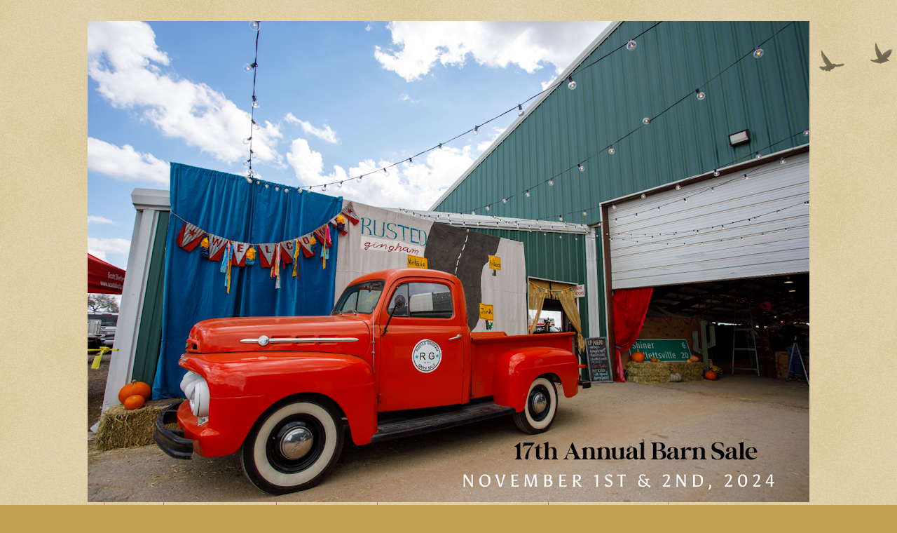

--- FILE ---
content_type: text/html; charset=UTF-8
request_url: http://www.rustedgingham.com/2010/02/valentines-and-chocolate.html
body_size: 12295
content:
<!DOCTYPE html>
<html class='v2' dir='ltr' xmlns='http://www.w3.org/1999/xhtml' xmlns:b='http://www.google.com/2005/gml/b' xmlns:data='http://www.google.com/2005/gml/data' xmlns:expr='http://www.google.com/2005/gml/expr'>
<head>
<link href='https://www.blogger.com/static/v1/widgets/335934321-css_bundle_v2.css' rel='stylesheet' type='text/css'/>
<meta content='IE=EmulateIE7' http-equiv='X-UA-Compatible'/>
<meta content='width=1100' name='viewport'/>
<meta content='text/html; charset=UTF-8' http-equiv='Content-Type'/>
<meta content='blogger' name='generator'/>
<link href='http://www.rustedgingham.com/favicon.ico' rel='icon' type='image/x-icon'/>
<link href='http://www.rustedgingham.com/2010/02/valentines-and-chocolate.html' rel='canonical'/>
<link rel="alternate" type="application/atom+xml" title="Rusted Gingham - Atom" href="http://www.rustedgingham.com/feeds/posts/default" />
<link rel="alternate" type="application/rss+xml" title="Rusted Gingham - RSS" href="http://www.rustedgingham.com/feeds/posts/default?alt=rss" />
<link rel="service.post" type="application/atom+xml" title="Rusted Gingham - Atom" href="https://www.blogger.com/feeds/6004113828347655363/posts/default" />

<link rel="alternate" type="application/atom+xml" title="Rusted Gingham - Atom" href="http://www.rustedgingham.com/feeds/166888970555045823/comments/default" />
<!--Can't find substitution for tag [blog.ieCssRetrofitLinks]-->
<link href='http://4.bp.blogspot.com/_JLvb2I043YQ/S3s4F3W0JlI/AAAAAAAADHY/V_5RnzyZQc4/s320/Valetine_wedding_cakes.jpg' rel='image_src'/>
<meta content='http://www.rustedgingham.com/2010/02/valentines-and-chocolate.html' property='og:url'/>
<meta content='Valentines and Chocolate' property='og:title'/>
<meta content='Well- I survived Valentines&#39; weekend! It was busy!!! Typically I have a lot of valentine cookie orders- however- this year was wedding cakes...' property='og:description'/>
<meta content='http://4.bp.blogspot.com/_JLvb2I043YQ/S3s4F3W0JlI/AAAAAAAADHY/V_5RnzyZQc4/w1200-h630-p-k-no-nu/Valetine_wedding_cakes.jpg' property='og:image'/>
<title>Rusted Gingham: Valentines and Chocolate</title>
<link href='http://1.bp.blogspot.com/_JLvb2I043YQ/SxRRIFy6rVI/AAAAAAAACrs/zoyPoO2l3eY/s1600/barnchicks_ico.jpg' rel='shortcut icon' type='image/vnd.microsoft.icon'/>
<style type='text/css'>@font-face{font-family:'Calibri';font-style:normal;font-weight:400;font-display:swap;src:url(//fonts.gstatic.com/l/font?kit=J7afnpV-BGlaFfdAhLEY67FIEjg&skey=a1029226f80653a8&v=v15)format('woff2');unicode-range:U+0000-00FF,U+0131,U+0152-0153,U+02BB-02BC,U+02C6,U+02DA,U+02DC,U+0304,U+0308,U+0329,U+2000-206F,U+20AC,U+2122,U+2191,U+2193,U+2212,U+2215,U+FEFF,U+FFFD;}@font-face{font-family:'Rock Salt';font-style:normal;font-weight:400;font-display:swap;src:url(//fonts.gstatic.com/s/rocksalt/v24/MwQ0bhv11fWD6QsAVOZrt0M6p7NGrQ.woff2)format('woff2');unicode-range:U+0000-00FF,U+0131,U+0152-0153,U+02BB-02BC,U+02C6,U+02DA,U+02DC,U+0304,U+0308,U+0329,U+2000-206F,U+20AC,U+2122,U+2191,U+2193,U+2212,U+2215,U+FEFF,U+FFFD;}</style>
<style id='page-skin-1' type='text/css'><!--
/*
-----------------------------------------------
Blogger Template Style
Name:     Watermark
Designer: Josh Peterson
URL:      www.noaesthetic.com
----------------------------------------------- */
/* Variable definitions
====================
<Group description="Comment Font" selector=".comments .comments-content .comment-content, .ss">
<Variable name="sscommentfont" description="Comment Font" type="font"
default="normal normal 100% 'Trebuchet MS', Trebuchet, Verdana, Sans-serif"/>
<Variable name="sscommentcolor" description="Comment Color" type="color" default="#000000"/>
</Group>
<Variable name="keycolor" description="Main Color" type="color" default="#c0a154"/>
<Group description="Page Text" selector="body">
<Variable name="body.font" description="Font" type="font"
default="normal normal 14px 'Century Gothic', Arial, Tahoma, Helvetica, FreeSans, sans-serif"/>
<Variable name="body.text.color" description="Text Color" type="color" default="#333333"/>
</Group>
<Group description="Backgrounds" selector=".main-inner">
<Variable name="body.background.color" description="Outer Background" type="color" default="#c0a154"/>
<Variable name="footer.background.color" description="Footer Background" type="color" default="transparent"/>
</Group>
<Group description="Links" selector=".main-inner">
<Variable name="link.color" description="Link Color" type="color" default="#cc3300"/>
<Variable name="link.visited.color" description="Visited Color" type="color" default="#993322"/>
<Variable name="link.hover.color" description="Hover Color" type="color" default="#ff3300"/>
</Group>
<Group description="Blog Title" selector=".header h1">
<Variable name="header.font" description="Title Font" type="font"
default="normal normal 60px Georgia, Utopia, 'Palatino Linotype', Palatino, serif"/>
<Variable name="header.text.color" description="Title Color" type="color" default="#ffffff" />
</Group>
<Group description="Blog Description" selector=".header .description">
<Variable name="description.text.color" description="Description Color" type="color"
default="#997755" />
</Group>
<Group description="Tabs Text" selector=".tabs-inner .widget li a">
<Variable name="tabs.font" description="Font" type="font"
default="normal normal 20px Georgia, Utopia, 'Palatino Linotype', Palatino, serif"/>
<Variable name="tabs.text.color" description="Text Color" type="color" default="#fd0075"/>
<Variable name="tabs.selected.text.color" description="Selected Color" type="color" default="#000000"/>
</Group>
<Group description="Tabs Background" selector=".tabs-outer .PageList">
<Variable name="tabs.background.color" description="Background Color" type="color" default="transparent"/>
<Variable name="tabs.separator.color" description="Separator Color" type="color" default="#c86a6a"/>
</Group>
<Group description="Date Header" selector="h2.date-header">
<Variable name="date.font" description="Font" type="font"
default="normal normal 14px 'Century Gothic', Arial, Tahoma, Helvetica, FreeSans, sans-serif"/>
<Variable name="date.text.color" description="Text Color" type="color" default="#997755"/>
</Group>
<Group description="Post" selector="h3.post-title, .comments h4">
<Variable name="post.title.font" description="Title Font" type="font"
default="normal normal 30px Arial, Utopia, 'Palatino Linotype', Palatino, serif"/>
<Variable name="post.background.color" description="Background Color" type="color" default="transparent"/>
<Variable name="post.border.color" description="Border Color" type="color" default="#ccbb99" />
</Group>
<Group description="Post Footer" selector=".post-footer">
<Variable name="post.footer.text.color" description="Text Color" type="color" default="#997755"/>
</Group>
<Group description="Gadgets" selector="h2">
<Variable name="widget.title.font" description="Title Font" type="font"
default="normal normal 20px 'Century Gothic', Utopia, 'Palatino Linotype', Palatino, serif"/>
<Variable name="widget.title.text.color" description="Title Color" type="color" default="#000000"/>
<Variable name="widget.alternate.text.color" description="Alternate Color" type="color" default="#777777"/>
</Group>
<Group description="Footer" selector=".footer-inner">
<Variable name="footer.text.color" description="Text Color" type="color" default="#676767"/>
<Variable name="footer.widget.title.text.color" description="Gadget Title Color" type="color" default="#000000"/>
</Group>
<Group description="Footer Links" selector=".footer-inner">
<Variable name="footer.link.color" description="Link Color" type="color" default="#fd0075"/>
<Variable name="footer.link.visited.color" description="Visited Color" type="color" default="#c62c84"/>
<Variable name="footer.link.hover.color" description="Hover Color" type="color" default="#ff2394"/>
</Group>
<Variable name="body.background" description="Body Background" type="background"
color="#c86a6a" default="$(color) url(http://www.blogblog.com/1kt/watermark/body_background_birds.png) repeat scroll top left"/>
<Variable name="body.background.overlay" description="Overlay Background" type="background" color="#c86a6a"
default="transparent url(http://www.blogblog.com/1kt/watermark/body_overlay_birds.png) no-repeat scroll top right"/>
<Variable name="body.background.overlay.height" description="Overlay Background Height" type="length" default="121px"/>
<Variable name="tabs.background.inner" description="Tabs Background Inner" type="url" default="none"/>
<Variable name="tabs.background.outer" description="Tabs Background Outer" type="url" default="none"/>
<Variable name="tabs.border.size" description="Tabs Border Size" type="length" default="0"/>
<Variable name="tabs.shadow.spread" description="Tabs Shadow Spread" type="length" default="0"/>
<Variable name="main.padding.top" description="Main Padding Top" type="length" default="30px"/>
<Variable name="main.cap.height" description="Main Cap Height" type="length" default="0"/>
<Variable name="main.cap.image" description="Main Cap Image" type="url" default="none"/>
<Variable name="main.cap.overlay" description="Main Cap Overlay" type="url" default="none"/>
<Variable name="main.background" description="Main Background" type="background"
default="transparent none no-repeat scroll top left"/>
<Variable name="post.background.url" description="Post Background URL" type="url"
default="url(http://www.blogblog.com/1kt/watermark/post_background_birds.png)"/>
<Variable name="post.border.size" description="Post Border Size" type="length" default="1px"/>
<Variable name="post.border.style" description="Post Border Style" type="string" default="none"/>
<Variable name="post.shadow.spread" description="Post Shadow Spread" type="length" default="0"/>
<Variable name="footer.background" description="Footer Background" type="background"
color="rgba(99,99,99,0)" default="$(color) url(http://www.blogblog.com/1kt/watermark/body_background_navigator.png) repeat scroll top left"/>
<Variable name="startSide" description="Side where text starts in blog language" type="automatic" default="left"/>
<Variable name="endSide" description="Side where text ends in blog language" type="automatic" default="right"/>
*/
/* Use this with templates/1ktemplate-*.html */
/* Content
----------------------------------------------- */
body {
font: normal normal 16px 'Century Gothic', Trebuchet, sans-serif;
color: #676767;
background: #c0a154 url(http://www.blogblog.com/1kt/watermark/body_background_birds.png) repeat scroll top left;
}
html body .content-outer {
min-width: 0;
max-width: 100%;
width: 100%;
}
.content-outer {
font-size: 92%;
}
a:link {
text-decoration:none;
color: #fd0075;
}
a:visited {
text-decoration:none;
color: #c62c84;
}
a:hover {
text-decoration:underline;
color: #ff2394;
}
.body-fauxcolumns .cap-top {
margin-top: 30px;
background: transparent url(http://www.blogblog.com/1kt/watermark/body_overlay_birds.png) no-repeat scroll top right;
height: 121px;
}
.content-inner {
padding: 0;
}
/* Header
----------------------------------------------- */
.header-inner .Header .titlewrapper,
.header-inner .Header .descriptionwrapper {
padding-left: 20px;
padding-right: 20px;
}
.Header h1 {
font: normal normal 60px Georgia, Utopia, 'Palatino Linotype', Palatino, serif;
color: #ffffff;
text-shadow: 2px 2px rgba(0, 0, 0, .1);
}
.Header h1 a {
color: #ffffff;
}
.Header .description {
font-size: 140%;
color: #ac6977;
}
/* Tabs
----------------------------------------------- */
.tabs-inner .section {
margin: 0 20px;
}
.tabs-inner .PageList, .tabs-inner .LinkList, .tabs-inner .Labels {
margin-left: -11px;
margin-right: -11px;
background-color: rgba(99,99,99,0);
border-top: 0 solid #ffffff;
border-bottom: 0 solid #ffffff;
-moz-box-shadow: 0 0 0 rgba(0, 0, 0, .3);
-webkit-box-shadow: 0 0 0 rgba(0, 0, 0, .3);
-goog-ms-box-shadow: 0 0 0 rgba(0, 0, 0, .3);
box-shadow: 0 0 0 rgba(0, 0, 0, .3);
}
.tabs-inner .PageList .widget-content,
.tabs-inner .LinkList .widget-content,
.tabs-inner .Labels .widget-content {
margin: -3px -11px;
background: transparent none  no-repeat scroll right;
}
.tabs-inner .widget ul {
padding: 2px 25px;
max-height: 34px;
background: transparent none no-repeat scroll left;
}
.tabs-inner .widget li {
border: none;
}
.tabs-inner .widget li a {
display: inline-block;
padding: .25em 1em;
font: normal normal 16px Rock Salt;
color: #fd0075;
border-right: 1px solid #c86a6a;
}
.tabs-inner .widget li:first-child a {
border-left: 1px solid #c86a6a;
}
.tabs-inner .widget li.selected a, .tabs-inner .widget li a:hover {
color: #000000;
}
/* Headings
----------------------------------------------- */
h2 {
font: normal normal 20px 'Century Gothic', Trebuchet, sans-serif;
color: #000000;
margin: 0 0 .5em;
}
h2.date-header {
font: normal normal 16px 'Century Gothic', Arial, Tahoma, Helvetica, FreeSans, sans-serif;
color: #ac6977;
}
/* Main
----------------------------------------------- */
.main-inner .column-center-inner,
.main-inner .column-left-inner,
.main-inner .column-right-inner {
padding: 0 5px;
}
.main-outer {
margin-top: 0;
background: transparent none no-repeat scroll top left;
}
.main-inner {
padding-top: 30px;
}
.main-cap-top {
position: relative;
}
.main-cap-top .cap-right {
position: absolute;
height: 0;
width: 100%;
bottom: 0;
background: transparent none repeat-x scroll bottom center;
}
.main-cap-top .cap-left {
position: absolute;
height: 245px;
width: 280px;
right: 0;
bottom: 0;
background: transparent none no-repeat scroll bottom left;
}
/* Posts
----------------------------------------------- */
.post-outer {
padding: 15px 20px;
margin: 0 0 25px;
background: rgba(99,99,99,0) url(http://www.blogblog.com/1kt/watermark/post_background_birds.png) repeat scroll top left;
_background-image: none;
border: none 1px #d2a6a8;
-moz-box-shadow: 0 0 0 rgba(0, 0, 0, .1);
-webkit-box-shadow: 0 0 0 rgba(0, 0, 0, .1);
-goog-ms-box-shadow: 0 0 0 rgba(0, 0, 0, .1);
box-shadow: 0 0 0 rgba(0, 0, 0, .1);
}
h3.post-title {
font: normal normal 30px Calibri;
margin: 0;
}
.comments h4 {
font: normal normal 30px Calibri;
margin: 1em 0 0;
}
.post-body {
font-size: 105%;
line-height: 1.5;
position: relative;
}
.post-header {
margin: 0 0 1em;
color: #ac6977;
}
.post-footer {
margin: 10px 0 0;
padding: 10px 0 0;
color: #ac6977;
border-top: dashed 1px #8a8a8a;
}
#blog-pager {
font-size: 140%
}
#comments .comment-author {
padding-top: 1.5em;
border-top: dashed 1px #8a8a8a;
background-position: 0 1.5em;
}
#comments .comment-author:first-child {
padding-top: 0;
border-top: none;
}
.avatar-image-container {
margin: .2em 0 0;
}
/* Widgets
----------------------------------------------- */
.widget ul, .widget #ArchiveList ul.flat {
padding: 0;
list-style: none;
}
.widget ul li, .widget #ArchiveList ul.flat li {
padding: .35em 0;
text-indent: 0;
border-top: dashed 1px #8a8a8a;
}
.widget ul li:first-child, .widget #ArchiveList ul.flat li:first-child {
border-top: none;
}
.widget .post-body ul {
list-style: disc;
}
.widget .post-body ul li {
border-left: dashed 1px;
}
.widget .zippy {
color: #8a8a8a;
}
.post-body img, .post-body .tr-caption-container, .Profile img, .Image img,
.BlogList .item-thumbnail img {
padding: 5px;
background: #fff;
-moz-box-shadow: 0px 0px 0px rgba(0, 0, 0, 0);
-webkit-box-shadow: 0px 0px 0px rgba(0, 0, 0, 0);
-goog-ms-box-shadow: 0px 0px 0px rgba(0, 0, 0, 0);
box-shadow: 0px 0px 0px rgba(0, 0, 0, 0);
}
.post-body img, .post-body .tr-caption-container {
padding: 8px;
}
.post-body .tr-caption-container {
color: #333333;
}
.post-body .tr-caption-container img {
padding: 0;
background: transparent;
border: none;
-moz-box-shadow: 0 0 0 rgba(0, 0, 0, 0);
-webkit-box-shadow: 0 0 0 rgba(0, 0, 0, 0);
-goog-ms-box-shadow: 0 0 0 rgba(0, 0, 0, 0);
box-shadow: 0 0 0 rgba(0, 0, 0, .1);
}
/* Footer
----------------------------------------------- */
.footer-outer {
color:#676767;
background: rgba(99,99,99,0) url(http://www.blogblog.com/1kt/watermark/body_background_navigator.png) repeat scroll top left;
}
.footer-outer a {
color: #fd0075;
}
.footer-outer a:visited {
color: #c62c84;
}
.footer-outer a:hover {
color: #ff2394;
}
.footer-outer .widget h2 {
color: #000000;
}
.comment-admin {
clear: both;
margin: 10px 0 14px 0;
padding: 10px;
width: 400px;
background: #663300;
color:#339999;
}    .comment-admin {
clear: both;
margin: 10px 0 14px 0;
padding: 10px;
width: 400px;
background: #color;
color:#339999;
}    #navbar-iframe{opacity:0.0;filter:alpha(Opacity=0)}
#navbar-iframe:hover{opacity:1.0;filter:alpha(Opacity=100, FinishedOpacity=100)}
#sidebar-right-1

--></style>
<style id='template-skin-1' type='text/css'><!--
body {
min-width: 1030px;
}
.content-outer, .content-fauxcolumn-outer, .region-inner {
min-width: 1030px;
max-width: 1030px;
_width: 1030px;
}
.main-inner .columns {
padding-left: 0px;
padding-right: 310px;
}
.main-inner .fauxcolumn-center-outer {
left: 0px;
right: 310px;
/* IE6 does not respect left and right together */
_width: expression(this.parentNode.offsetWidth -
parseInt("0px") -
parseInt("310px") + 'px');
}
.main-inner .fauxcolumn-left-outer {
width: 0px;
}
.main-inner .fauxcolumn-right-outer {
width: 310px;
}
.main-inner .column-left-outer {
width: 0px;
right: 100%;
margin-left: -0px;
}
.main-inner .column-right-outer {
width: 310px;
margin-right: -310px;
}
#layout {
min-width: 0;
}
#layout .content-outer {
min-width: 0;
width: 800px;
}
#layout .region-inner {
min-width: 0;
width: auto;
}
--></style>
<script type='text/javascript'>

  var _gaq = _gaq || [];
  _gaq.push(['_setAccount', 'UA-20848928-1']);
  _gaq.push(['_trackPageview']);

  (function() {
    var ga = document.createElement('script'); ga.type = 'text/javascript'; ga.async = true;
    ga.src = ('https:' == document.location.protocol ? 'https://ssl' : 'http://www') + '.google-analytics.com/ga.js';
    var s = document.getElementsByTagName('script')[0]; s.parentNode.insertBefore(ga, s);
  })();

</script>
<link href='https://www.blogger.com/dyn-css/authorization.css?targetBlogID=6004113828347655363&amp;zx=c997e60f-e121-4050-bbed-e6b9348ee892' media='none' onload='if(media!=&#39;all&#39;)media=&#39;all&#39;' rel='stylesheet'/><noscript><link href='https://www.blogger.com/dyn-css/authorization.css?targetBlogID=6004113828347655363&amp;zx=c997e60f-e121-4050-bbed-e6b9348ee892' rel='stylesheet'/></noscript>
<meta name='google-adsense-platform-account' content='ca-host-pub-1556223355139109'/>
<meta name='google-adsense-platform-domain' content='blogspot.com'/>

</head>
<body class='loading'>
<div class='navbar section' id='navbar'><div class='widget Navbar' data-version='1' id='Navbar1'><script type="text/javascript">
    function setAttributeOnload(object, attribute, val) {
      if(window.addEventListener) {
        window.addEventListener('load',
          function(){ object[attribute] = val; }, false);
      } else {
        window.attachEvent('onload', function(){ object[attribute] = val; });
      }
    }
  </script>
<div id="navbar-iframe-container"></div>
<script type="text/javascript" src="https://apis.google.com/js/platform.js"></script>
<script type="text/javascript">
      gapi.load("gapi.iframes:gapi.iframes.style.bubble", function() {
        if (gapi.iframes && gapi.iframes.getContext) {
          gapi.iframes.getContext().openChild({
              url: 'https://www.blogger.com/navbar/6004113828347655363?po\x3d166888970555045823\x26origin\x3dhttp://www.rustedgingham.com',
              where: document.getElementById("navbar-iframe-container"),
              id: "navbar-iframe"
          });
        }
      });
    </script><script type="text/javascript">
(function() {
var script = document.createElement('script');
script.type = 'text/javascript';
script.src = '//pagead2.googlesyndication.com/pagead/js/google_top_exp.js';
var head = document.getElementsByTagName('head')[0];
if (head) {
head.appendChild(script);
}})();
</script>
</div></div>
<div class='body-fauxcolumns'>
<div class='fauxcolumn-outer body-fauxcolumn-outer'>
<div class='cap-top'>
<div class='cap-left'></div>
<div class='cap-right'></div>
</div>
<div class='fauxborder-left'>
<div class='fauxborder-right'></div>
<div class='fauxcolumn-inner'>
</div>
</div>
<div class='cap-bottom'>
<div class='cap-left'></div>
<div class='cap-right'></div>
</div>
</div>
</div>
<div class='content'>
<div class='content-fauxcolumns'>
<div class='fauxcolumn-outer content-fauxcolumn-outer'>
<div class='cap-top'>
<div class='cap-left'></div>
<div class='cap-right'></div>
</div>
<div class='fauxborder-left'>
<div class='fauxborder-right'></div>
<div class='fauxcolumn-inner'>
</div>
</div>
<div class='cap-bottom'>
<div class='cap-left'></div>
<div class='cap-right'></div>
</div>
</div>
</div>
<div class='content-outer'>
<div class='content-cap-top cap-top'>
<div class='cap-left'></div>
<div class='cap-right'></div>
</div>
<div class='fauxborder-left content-fauxborder-left'>
<div class='fauxborder-right content-fauxborder-right'></div>
<div class='content-inner'>
<header>
<div class='header-outer'>
<div class='header-cap-top cap-top'>
<div class='cap-left'></div>
<div class='cap-right'></div>
</div>
<div class='fauxborder-left header-fauxborder-left'>
<div class='fauxborder-right header-fauxborder-right'></div>
<div class='region-inner header-inner'>
<div class='header section' id='header'><div class='widget Header' data-version='1' id='Header1'>
<div id='header-inner'>
<a href='http://www.rustedgingham.com/' style='display: block'>
<img alt='Rusted Gingham' height='686px; ' id='Header1_headerimg' src='https://blogger.googleusercontent.com/img/a/AVvXsEhp5WVLg6DEirkVuVL9UKdzjtn1cMstjTlHDHxw7LT3WGGcQA9nlHjPuwZ4DzIMc-wSKxr9UBxxTjbaAtnzeHoniCZ2GTwINyhmEuwNrk_8_7fmZnEgj6UsObGFBPtLV0Jqu2n45BivNRI0Lt5v1dVYRYCY-XMO1qziYRWwBVvV_WCLEQPSa1AjxxOjuYA=s1030' style='display: block' width='1030px; '/>
</a>
</div>
</div></div>
</div>
</div>
<div class='header-cap-bottom cap-bottom'>
<div class='cap-left'></div>
<div class='cap-right'></div>
</div>
</div>
</header>
<div class='tabs-outer'>
<div class='tabs-cap-top cap-top'>
<div class='cap-left'></div>
<div class='cap-right'></div>
</div>
<div class='fauxborder-left tabs-fauxborder-left'>
<div class='fauxborder-right tabs-fauxborder-right'></div>
<div class='region-inner tabs-inner'>
<div class='tabs section' id='crosscol'><div class='widget PageList' data-version='1' id='PageList1'>
<h2>Pages</h2>
<div class='widget-content'>
<ul>
<li>
<a href='http://www.rustedgingham.com/'>Home</a>
</li>
<li>
<a href='http://www.rustedgingham.com/p/be-vendor.html'>Be a Vendor</a>
</li>
<li>
<a href='http://www.rustedgingham.com/p/barn-sale-news.html'>Barn Sale</a>
</li>
<li>
<a href='http://www.rustedgingham.com/p/blog-page_11.html'>Meet Rusted Gingham</a>
</li>
<li>
<a href='http://www.rustedgingham.com/p/gonzales-area-lodging-eating-shopping.html'>Gonzales Info</a>
</li>
</ul>
<div class='clear'></div>
</div>
</div></div>
<div class='tabs no-items section' id='crosscol-overflow'></div>
</div>
</div>
<div class='tabs-cap-bottom cap-bottom'>
<div class='cap-left'></div>
<div class='cap-right'></div>
</div>
</div>
<div class='main-outer'>
<div class='main-cap-top cap-top'>
<div class='cap-left'></div>
<div class='cap-right'></div>
</div>
<div class='fauxborder-left main-fauxborder-left'>
<div class='fauxborder-right main-fauxborder-right'></div>
<div class='region-inner main-inner'>
<div class='columns fauxcolumns'>
<div class='fauxcolumn-outer fauxcolumn-center-outer'>
<div class='cap-top'>
<div class='cap-left'></div>
<div class='cap-right'></div>
</div>
<div class='fauxborder-left'>
<div class='fauxborder-right'></div>
<div class='fauxcolumn-inner'>
</div>
</div>
<div class='cap-bottom'>
<div class='cap-left'></div>
<div class='cap-right'></div>
</div>
</div>
<div class='fauxcolumn-outer fauxcolumn-left-outer'>
<div class='cap-top'>
<div class='cap-left'></div>
<div class='cap-right'></div>
</div>
<div class='fauxborder-left'>
<div class='fauxborder-right'></div>
<div class='fauxcolumn-inner'>
</div>
</div>
<div class='cap-bottom'>
<div class='cap-left'></div>
<div class='cap-right'></div>
</div>
</div>
<div class='fauxcolumn-outer fauxcolumn-right-outer'>
<div class='cap-top'>
<div class='cap-left'></div>
<div class='cap-right'></div>
</div>
<div class='fauxborder-left'>
<div class='fauxborder-right'></div>
<div class='fauxcolumn-inner'>
</div>
</div>
<div class='cap-bottom'>
<div class='cap-left'></div>
<div class='cap-right'></div>
</div>
</div>
<!-- corrects IE6 width calculation -->
<div class='columns-inner'>
<div class='column-center-outer'>
<div class='column-center-inner'>
<div class='main section' id='main'><div class='widget Blog' data-version='1' id='Blog1'>
<div class='blog-posts hfeed'>

          <div class="date-outer">
        
<h2 class='date-header'><span>February 17, 2010</span></h2>

          <div class="date-posts">
        
<div class='post-outer'>
<div class='post hentry'>
<a name='166888970555045823'></a>
<h3 class='post-title entry-title'>
Valentines and Chocolate
</h3>
<div class='post-header'>
<div class='post-header-line-1'></div>
</div>
<div class='post-body entry-content'>
Well- I survived Valentines' weekend! It was busy!!! Typically I have a lot of valentine cookie orders- however- this year was wedding cakes instead! God knew how much I could handle and gave me the cake business rather than a lot of cookies this weekend! 5 totally different cake flavors, fillings and toppings- so my kitchen was covered and fridges were filled! They looked really neat when done- and even better once delivered! I used the Central Market chocolate to drizzle on the groom's yellow cake with chocolate frosting. And used the white chocolate to dip strawberries on the bride's cake. Yum Yum!! <br /><div class="separator" style="clear: both; text-align: center;"><a href="http://4.bp.blogspot.com/_JLvb2I043YQ/S3s4F3W0JlI/AAAAAAAADHY/V_5RnzyZQc4/s1600-h/Valetine_wedding_cakes.jpg" imageanchor="1" style="margin-left: 1em; margin-right: 1em;"><img border="0" height="304" src="http://4.bp.blogspot.com/_JLvb2I043YQ/S3s4F3W0JlI/AAAAAAAADHY/V_5RnzyZQc4/s320/Valetine_wedding_cakes.jpg" width="458" /></a></div><br />On Saturday afternoon my daughter was finally able to fill her Valentine treat bags to give to her classmates in Sunday School - she had been waiting all week to get that done! They were ready to go and just needed me to put on the toppers - luckily we didn't finish them before we headed back to town for the wedding reception (the couple had gotten married in December - on our Anniversary!) so this was the celebration for local family and friends. At the end of the evening the mother of the groom gave my daughter a huge bag full of unused Hershey kisses - so when we got home she was able to fill the bags up a bit more with chocolate!!!! Oh how I love chocolate- there was some leftover from the cakes....so we used it to make a chocolate pie for Cattleman hubby's birthday! Another Yum Yum!! <br /><div class="separator" style="clear: both; text-align: center;"><a href="http://1.bp.blogspot.com/_JLvb2I043YQ/S3s4EniipCI/AAAAAAAADHU/3ubjBT1iukY/s1600-h/Happy_valentines_day.jpg" imageanchor="1" style="margin-left: 1em; margin-right: 1em;"><img border="0" height="315" src="http://1.bp.blogspot.com/_JLvb2I043YQ/S3s4EniipCI/AAAAAAAADHU/3ubjBT1iukY/s320/Happy_valentines_day.jpg" width="507" /></a></div><br />Well- we had a few responses about the birds- So.......even though most birds fly south in the winter- (Especially this year- we've had the coldest winter in at least 20 years- and soon to be the wettest if we get more rain in the coming week and a half!) Oh- back to the birds----- One is going to fly north to Michigan!!! Yes- a reader from up there will receive a delightful little bird to fly around to any project in her house where it may be of assistance. Another bird will fly closer to home- to Gonzales, Texas- The cradle of Texas Independence! I hope both of these readers will enjoy their birds- I know we do!!! <br /><br /><img height="284" src="http://lh6.ggpht.com/_JLvb2I043YQ/S3tvzPFG2aI/AAAAAAAADH0/q_jHcu0qFr0/s144/Savay_valentine.jpg" style="display: block; float: none; margin-left: auto; margin-right: auto;" width="369" /> <br /><br />Card created for Great Grandma by my daughter- it's a sun catcher tissue paper heart that she wrote; you bring my heart joy!<br /><br /><br />Made my heart jump with joy to see hers so full of love and sweet!<br />Enjoy your leftover Valentine Chocolates if there are any.<br /><br />Treats,<br />Suzanne
<div id='pin-wrapper' style='margin:5px 10px 5px 0; text-align: left;'>
<a class='pin-it-button' count-layout='horizontal' href='http://pinterest.com/pin/create/button/?url=http://www.rustedgingham.com/2010/02/valentines-and-chocolate.html'>Pin It</a>
<a href='javascript:void(run_pinmarklet())' style='margin-left:-93px; width:43px; height:22px; display:inline-block;'></a>
</div>
<script src='http://assets.pinterest.com/js/pinit.js' type='text/javascript'></script>
<script type='text/javascript'>
function run_pinmarklet() {
    var e=document.createElement('script');
    e.setAttribute('type','text/javascript');
    e.setAttribute('charset','UTF-8');
    e.setAttribute('src','http://assets.pinterest.com/js/pinmarklet.js?r=' + Math.random()*99999999);
    document.body.appendChild(e);
}
</script>
<div style='clear: both;'></div>
</div>
<div class='post-footer'>
<script charset='utf-8' src='http://feeds.feedburner.com/~s/RustedGingham?i=http://www.rustedgingham.com/2010/02/valentines-and-chocolate.html' type='text/javascript'></script>
<div class='post-footer-line post-footer-line-1'><span class='post-comment-link'>
</span>
<span class='post-icons'>
</span>
<div class='post-share-buttons'>
<a class='goog-inline-block share-button sb-email' href='https://www.blogger.com/share-post.g?blogID=6004113828347655363&postID=166888970555045823&target=email' target='_blank' title='Email This'><span class='share-button-link-text'>Email This</span></a><a class='goog-inline-block share-button sb-blog' href='https://www.blogger.com/share-post.g?blogID=6004113828347655363&postID=166888970555045823&target=blog' onclick='window.open(this.href, "_blank", "height=270,width=475"); return false;' target='_blank' title='BlogThis!'><span class='share-button-link-text'>BlogThis!</span></a><a class='goog-inline-block share-button sb-twitter' href='https://www.blogger.com/share-post.g?blogID=6004113828347655363&postID=166888970555045823&target=twitter' target='_blank' title='Share to X'><span class='share-button-link-text'>Share to X</span></a><a class='goog-inline-block share-button sb-facebook' href='https://www.blogger.com/share-post.g?blogID=6004113828347655363&postID=166888970555045823&target=facebook' onclick='window.open(this.href, "_blank", "height=430,width=640"); return false;' target='_blank' title='Share to Facebook'><span class='share-button-link-text'>Share to Facebook</span></a><a class='goog-inline-block share-button sb-pinterest' href='https://www.blogger.com/share-post.g?blogID=6004113828347655363&postID=166888970555045823&target=pinterest' target='_blank' title='Share to Pinterest'><span class='share-button-link-text'>Share to Pinterest</span></a>
</div>
<span class='post-backlinks post-comment-link'>
</span>
</div>
<div class='post-footer-line post-footer-line-2'><span class='post-labels'>
Labels:
<a href='http://www.rustedgingham.com/search/label/from%20Suzanne' rel='tag'>from Suzanne</a>,
<a href='http://www.rustedgingham.com/search/label/gift%20giving' rel='tag'>gift giving</a>
</span>
</div>
<div class='post-footer-line post-footer-line-3'><span class='post-location'>
</span>
</div>
</div>
</div>
<div class='comments' id='comments'>
<a name='comments'></a>
<div id='backlinks-container'>
<div id='Blog1_backlinks-container'>
</div>
</div>
</div>
</div>

        </div></div>
      
</div>
<div class='blog-pager' id='blog-pager'>
<span id='blog-pager-newer-link'>
<a class='blog-pager-newer-link' href='http://www.rustedgingham.com/2010/02/tickled-pink-with-tink.html' id='Blog1_blog-pager-newer-link' title='Newer Post'><img src='http://lh5.ggpht.com/_JLvb2I043YQ/TThYK0IBi5I/AAAAAAAAExU/blgHGNhLk8I/s800/previous.png'/></a>
</span>
<span id='blog-pager-older-link'>
<a class='blog-pager-older-link' href='http://www.rustedgingham.com/2010/02/4-days-before-valentines.html' id='Blog1_blog-pager-older-link' title='Older Post'><img src='http://lh5.ggpht.com/_JLvb2I043YQ/TThYK2FlwVI/AAAAAAAAExQ/-QURgJi-98o/s800/next.png'/></a>
</span>
<a class='home-link' href='http://www.rustedgingham.com/'><img src='http://lh5.ggpht.com/_JLvb2I043YQ/TTE4DrDVmII/AAAAAAAAEvM/VAxt4lmo50s/s800/hover_home.png'/></a>
</div>
<div class='clear'></div>
<div class='post-feeds'>
</div>
</div></div>
</div>
</div>
<div class='column-left-outer'>
<div class='column-left-inner'>
<aside>
</aside>
</div>
</div>
<div class='column-right-outer'>
<div class='column-right-inner'>
<aside>
<div class='sidebar section' id='sidebar-right-1'><div class='widget HTML' data-version='1' id='HTML17'>
<div class='widget-content'>
<div style="text-align: center;">
<a href="http://feedburner.google.com/fb/a/mailverify?uri=RustedGingham&amp;loc=en_US"><img alt="http://feedburner.google.com/fb/a/mailverify?uri=RustedGingham&amp;loc=en_US" border="0" src="https://blogger.googleusercontent.com/img/b/R29vZ2xl/AVvXsEieTD_ctjYOa5dyucISxxPJwwCwnGO9kfMNV4mpa-hsF_PWrNQtIWapMziwbMkkK1vtTojCjkS8ODFnPskn6cLDeVXulmsxAYTcnGJPeDNUrAiV95jLNI28M0uddwVqxWT8z4zMWI67JQo/s1600/email.png" /></a><a href="https://www.facebook.com/RustedGingham"><img alt="https://www.facebook.com/RustedGingham" border="0" src="https://blogger.googleusercontent.com/img/b/R29vZ2xl/AVvXsEhREiyAZfn42AOWpjxE1PYMx6velxsQMqBTkfUT84wVJeU3LsEP08OQ4733OWlYGWo6H7UCc68ksvy1hQtdGtQJ959N1GhgjGhnixueZEypEjNf_Qt1fgSTa2fQpRfCOcsCJ-qyVH_dXa0/s1600/facebook.png" /></a><a href="http://instagram.com/rustedgingham"><img alt="http://instagram.com/rustedgingham" border="0" src="https://blogger.googleusercontent.com/img/b/R29vZ2xl/AVvXsEimsA9TF8iGBJSGkXPKNXlp5tQQPuAUlmJcXGGL9BtIH84IKL6A_MRj3_DLL3Vkce8zJLACmr0T_JIMlkuJ37zFEHx4mqHUfkInrRiVskrze_TRMzlA2YmbaWTIJuWvvyeLOP0ep43dsB4/s1600/instagram.png" /></a><a href="https://www.pinterest.com/rustedgingham/"><img alt="https://www.pinterest.com/rustedgingham/" border="0" src="https://blogger.googleusercontent.com/img/b/R29vZ2xl/AVvXsEjQatda3tMgRiQngWguW5YVEUVqeXUr8Kw5ADhEzMrLmyH3j3n5WgfpFxdgWwErn4bI4sUSob_Y0WsRrUY84C13_Z2vG9phjhvNX1a0W_o9oCPpd9enJKCB2fvlGY0O-xsvM8Um3DIjizk/s1600/pinterest.png" /></a><a href="http://feeds.feedburner.com/RustedGingham/"><img alt="http://feeds.feedburner.com/RustedGingham/" border="0" src="https://blogger.googleusercontent.com/img/b/R29vZ2xl/AVvXsEiCWj-XWCD350btSF8KJqJ7J182fl1Es4SdmYkcFAIBOllSxIHBvU6HnbFv-yNnJaiOyquoslgwyxsQEI5zFzb6jRZ6xuyg-fGAo33fpiFIZppFPSi3PVmL4svFfBIAKgPi3UZohtRiqqk/s1600/rss.png" /></a></div>
</div>
<div class='clear'></div>
</div><div class='widget Image' data-version='1' id='Image2'>
<h2>Save the Date!</h2>
<div class='widget-content'>
<img alt='Save the Date!' height='270' id='Image2_img' src='https://blogger.googleusercontent.com/img/b/R29vZ2xl/AVvXsEiKs0SRZBzGmG-8aj-6MxikIsrud-9YiSb59OJM_ReusmqMnpFx6DZik4Kw__O4bGOxM_qoK00xoXid0C4uIp0pDpGnuLar9pvp-u-Wb548ySBtINoIiRnFvlmodoQ_jL7Xhta96BLl-YE/s270/Jamesley.jpg' width='180'/>
<br/>
<span class='caption'>November 1st & 2nd, 2024</span>
</div>
<div class='clear'></div>
</div><div class='widget Image' data-version='1' id='Image4'>
<div class='widget-content'>
<img alt='' height='268' id='Image4_img' src='https://blogger.googleusercontent.com/img/b/R29vZ2xl/AVvXsEimUPaxn8CDGPUftjsAk4Sd6EWe8M6ZQ7Gd3HjyIq1Mv6J21_APkrJlrFMY2JD3pHa-1Qm94CO_K7Q48GOzVYP6UPEzBneYmlqCnCvHo3AKwWyIA0qJY77uF2wM_WGIlJrXN97pS4R-7pY/s270/Member.jpg' width='270'/>
<br/>
</div>
<div class='clear'></div>
</div><div class='widget BlogSearch' data-version='1' id='BlogSearch1'>
<h2 class='title'>Search our blog</h2>
<div class='widget-content'>
<div id='BlogSearch1_form'>
<form action='http://www.rustedgingham.com/search' class='gsc-search-box' target='_top'>
<table cellpadding='0' cellspacing='0' class='gsc-search-box'>
<tbody>
<tr>
<td class='gsc-input'>
<input autocomplete='off' class='gsc-input' name='q' size='10' title='search' type='text' value=''/>
</td>
<td class='gsc-search-button'>
<input class='gsc-search-button' title='search' type='submit' value='Search'/>
</td>
</tr>
</tbody>
</table>
</form>
</div>
</div>
<div class='clear'></div>
</div><div class='widget Image' data-version='1' id='Image3'>
<h2>As seen in:</h2>
<div class='widget-content'>
<a href='http://www.rustedgingham.com/2017/02/top-3-in-texas.html'>
<img alt='As seen in:' height='434' id='Image3_img' src='https://blogger.googleusercontent.com/img/b/R29vZ2xl/AVvXsEgebabApzAX_ZkeGY5RNWbQnx0ZaIKxnkj3IPz5-A9Ke1PZ9rzVSdfMw1Ag-5L724Sj-Cv4tvBlLLGgbKlctbaCtpHaGF0TyO7YZyxgdldvOF3MdIJmhD1BDOPCLeYd19NsLnlk6YVkrWI/s1600/Flea+Market+Style+2017.jpg' width='330'/>
</a>
<br/>
</div>
<div class='clear'></div>
</div></div>
</aside>
</div>
</div>
</div>
<div style='clear: both'></div>
<!-- columns -->
</div>
<!-- main -->
</div>
</div>
<div class='main-cap-bottom cap-bottom'>
<div class='cap-left'></div>
<div class='cap-right'></div>
</div>
</div>
<footer>
<div class='footer-outer'>
<div class='footer-cap-top cap-top'>
<div class='cap-left'></div>
<div class='cap-right'></div>
</div>
<div class='fauxborder-left footer-fauxborder-left'>
<div class='fauxborder-right footer-fauxborder-right'></div>
<div class='region-inner footer-inner'>
<div class='foot section' id='footer-1'><div class='widget Text' data-version='1' id='Text1'>
<h2 class='title'>Dial in the GPS!</h2>
<div class='widget-content'>
<span style="text-align: center;font-family:-webkit-standard;font-size:medium;">JB Wells Park</span><div><span style="text-align: center;font-family:-webkit-standard;font-size:medium;">2301 CR 197</span></div><div><span style="text-align: center;font-family:-webkit-standard;font-size:medium;">Gonzales, Texas 78629</span></div>
</div>
<div class='clear'></div>
</div></div>
<table border='0' cellpadding='0' cellspacing='0' class='section-columns columns-2'>
<tbody>
<tr>
<td class='first columns-cell'>
<div class='foot no-items section' id='footer-2-1'></div>
</td>
<td class='columns-cell'>
<div class='foot no-items section' id='footer-2-2'></div>
</td>
</tr>
</tbody>
</table>
<!-- outside of the include in order to lock Attribution widget -->
<div class='foot section' id='footer-3'><div class='widget Attribution' data-version='1' id='Attribution1'>
<div class='widget-content' style='text-align: center;'>
Site design by Rusted Gingham. Powered by <a href='https://www.blogger.com' target='_blank'>Blogger</a>.
</div>
<div class='clear'></div>
</div></div>
</div>
</div>
<div class='footer-cap-bottom cap-bottom'>
<div class='cap-left'></div>
<div class='cap-right'></div>
</div>
</div>
</footer>
<!-- content -->
</div>
</div>
<div class='content-cap-bottom cap-bottom'>
<div class='cap-left'></div>
<div class='cap-right'></div>
</div>
</div>
</div>
<script type='text/javascript'>
    window.setTimeout(function() {
        document.body.className = document.body.className.replace('loading', '');
      }, 10);
  </script>

<script type="text/javascript" src="https://www.blogger.com/static/v1/widgets/3845888474-widgets.js"></script>
<script type='text/javascript'>
window['__wavt'] = 'AOuZoY7pk84imI89v2NHNuMkiBSQCrRKmA:1768621707581';_WidgetManager._Init('//www.blogger.com/rearrange?blogID\x3d6004113828347655363','//www.rustedgingham.com/2010/02/valentines-and-chocolate.html','6004113828347655363');
_WidgetManager._SetDataContext([{'name': 'blog', 'data': {'blogId': '6004113828347655363', 'title': 'Rusted Gingham', 'url': 'http://www.rustedgingham.com/2010/02/valentines-and-chocolate.html', 'canonicalUrl': 'http://www.rustedgingham.com/2010/02/valentines-and-chocolate.html', 'homepageUrl': 'http://www.rustedgingham.com/', 'searchUrl': 'http://www.rustedgingham.com/search', 'canonicalHomepageUrl': 'http://www.rustedgingham.com/', 'blogspotFaviconUrl': 'http://www.rustedgingham.com/favicon.ico', 'bloggerUrl': 'https://www.blogger.com', 'hasCustomDomain': true, 'httpsEnabled': false, 'enabledCommentProfileImages': true, 'gPlusViewType': 'FILTERED_POSTMOD', 'adultContent': false, 'analyticsAccountNumber': '', 'encoding': 'UTF-8', 'locale': 'en', 'localeUnderscoreDelimited': 'en', 'languageDirection': 'ltr', 'isPrivate': false, 'isMobile': false, 'isMobileRequest': false, 'mobileClass': '', 'isPrivateBlog': false, 'isDynamicViewsAvailable': true, 'feedLinks': '\x3clink rel\x3d\x22alternate\x22 type\x3d\x22application/atom+xml\x22 title\x3d\x22Rusted Gingham - Atom\x22 href\x3d\x22http://www.rustedgingham.com/feeds/posts/default\x22 /\x3e\n\x3clink rel\x3d\x22alternate\x22 type\x3d\x22application/rss+xml\x22 title\x3d\x22Rusted Gingham - RSS\x22 href\x3d\x22http://www.rustedgingham.com/feeds/posts/default?alt\x3drss\x22 /\x3e\n\x3clink rel\x3d\x22service.post\x22 type\x3d\x22application/atom+xml\x22 title\x3d\x22Rusted Gingham - Atom\x22 href\x3d\x22https://www.blogger.com/feeds/6004113828347655363/posts/default\x22 /\x3e\n\n\x3clink rel\x3d\x22alternate\x22 type\x3d\x22application/atom+xml\x22 title\x3d\x22Rusted Gingham - Atom\x22 href\x3d\x22http://www.rustedgingham.com/feeds/166888970555045823/comments/default\x22 /\x3e\n', 'meTag': '', 'adsenseHostId': 'ca-host-pub-1556223355139109', 'adsenseHasAds': false, 'adsenseAutoAds': false, 'boqCommentIframeForm': true, 'loginRedirectParam': '', 'view': '', 'dynamicViewsCommentsSrc': '//www.blogblog.com/dynamicviews/4224c15c4e7c9321/js/comments.js', 'dynamicViewsScriptSrc': '//www.blogblog.com/dynamicviews/2dfa401275732ff9', 'plusOneApiSrc': 'https://apis.google.com/js/platform.js', 'disableGComments': true, 'interstitialAccepted': false, 'sharing': {'platforms': [{'name': 'Get link', 'key': 'link', 'shareMessage': 'Get link', 'target': ''}, {'name': 'Facebook', 'key': 'facebook', 'shareMessage': 'Share to Facebook', 'target': 'facebook'}, {'name': 'BlogThis!', 'key': 'blogThis', 'shareMessage': 'BlogThis!', 'target': 'blog'}, {'name': 'X', 'key': 'twitter', 'shareMessage': 'Share to X', 'target': 'twitter'}, {'name': 'Pinterest', 'key': 'pinterest', 'shareMessage': 'Share to Pinterest', 'target': 'pinterest'}, {'name': 'Email', 'key': 'email', 'shareMessage': 'Email', 'target': 'email'}], 'disableGooglePlus': true, 'googlePlusShareButtonWidth': 0, 'googlePlusBootstrap': '\x3cscript type\x3d\x22text/javascript\x22\x3ewindow.___gcfg \x3d {\x27lang\x27: \x27en\x27};\x3c/script\x3e'}, 'hasCustomJumpLinkMessage': false, 'jumpLinkMessage': 'Read more', 'pageType': 'item', 'postId': '166888970555045823', 'postImageThumbnailUrl': 'http://4.bp.blogspot.com/_JLvb2I043YQ/S3s4F3W0JlI/AAAAAAAADHY/V_5RnzyZQc4/s72-c/Valetine_wedding_cakes.jpg', 'postImageUrl': 'http://4.bp.blogspot.com/_JLvb2I043YQ/S3s4F3W0JlI/AAAAAAAADHY/V_5RnzyZQc4/s320/Valetine_wedding_cakes.jpg', 'pageName': 'Valentines and Chocolate', 'pageTitle': 'Rusted Gingham: Valentines and Chocolate'}}, {'name': 'features', 'data': {}}, {'name': 'messages', 'data': {'edit': 'Edit', 'linkCopiedToClipboard': 'Link copied to clipboard!', 'ok': 'Ok', 'postLink': 'Post Link'}}, {'name': 'template', 'data': {'name': 'custom', 'localizedName': 'Custom', 'isResponsive': false, 'isAlternateRendering': false, 'isCustom': true}}, {'name': 'view', 'data': {'classic': {'name': 'classic', 'url': '?view\x3dclassic'}, 'flipcard': {'name': 'flipcard', 'url': '?view\x3dflipcard'}, 'magazine': {'name': 'magazine', 'url': '?view\x3dmagazine'}, 'mosaic': {'name': 'mosaic', 'url': '?view\x3dmosaic'}, 'sidebar': {'name': 'sidebar', 'url': '?view\x3dsidebar'}, 'snapshot': {'name': 'snapshot', 'url': '?view\x3dsnapshot'}, 'timeslide': {'name': 'timeslide', 'url': '?view\x3dtimeslide'}, 'isMobile': false, 'title': 'Valentines and Chocolate', 'description': 'Well- I survived Valentines\x27 weekend! It was busy!!! Typically I have a lot of valentine cookie orders- however- this year was wedding cakes...', 'featuredImage': 'http://4.bp.blogspot.com/_JLvb2I043YQ/S3s4F3W0JlI/AAAAAAAADHY/V_5RnzyZQc4/s320/Valetine_wedding_cakes.jpg', 'url': 'http://www.rustedgingham.com/2010/02/valentines-and-chocolate.html', 'type': 'item', 'isSingleItem': true, 'isMultipleItems': false, 'isError': false, 'isPage': false, 'isPost': true, 'isHomepage': false, 'isArchive': false, 'isLabelSearch': false, 'postId': 166888970555045823}}]);
_WidgetManager._RegisterWidget('_NavbarView', new _WidgetInfo('Navbar1', 'navbar', document.getElementById('Navbar1'), {}, 'displayModeFull'));
_WidgetManager._RegisterWidget('_HeaderView', new _WidgetInfo('Header1', 'header', document.getElementById('Header1'), {}, 'displayModeFull'));
_WidgetManager._RegisterWidget('_PageListView', new _WidgetInfo('PageList1', 'crosscol', document.getElementById('PageList1'), {'title': 'Pages', 'links': [{'isCurrentPage': false, 'href': 'http://www.rustedgingham.com/', 'id': '0', 'title': 'Home'}, {'isCurrentPage': false, 'href': 'http://www.rustedgingham.com/p/be-vendor.html', 'id': '4454279932529565484', 'title': 'Be a Vendor'}, {'isCurrentPage': false, 'href': 'http://www.rustedgingham.com/p/barn-sale-news.html', 'id': '3785004920241152157', 'title': 'Barn Sale'}, {'isCurrentPage': false, 'href': 'http://www.rustedgingham.com/p/blog-page_11.html', 'id': '4803197683144589274', 'title': 'Meet Rusted Gingham'}, {'isCurrentPage': false, 'href': 'http://www.rustedgingham.com/p/gonzales-area-lodging-eating-shopping.html', 'id': '5632883688059590141', 'title': 'Gonzales Info'}], 'mobile': false, 'showPlaceholder': true, 'hasCurrentPage': false}, 'displayModeFull'));
_WidgetManager._RegisterWidget('_BlogView', new _WidgetInfo('Blog1', 'main', document.getElementById('Blog1'), {'cmtInteractionsEnabled': false}, 'displayModeFull'));
_WidgetManager._RegisterWidget('_HTMLView', new _WidgetInfo('HTML17', 'sidebar-right-1', document.getElementById('HTML17'), {}, 'displayModeFull'));
_WidgetManager._RegisterWidget('_ImageView', new _WidgetInfo('Image2', 'sidebar-right-1', document.getElementById('Image2'), {'resize': true}, 'displayModeFull'));
_WidgetManager._RegisterWidget('_ImageView', new _WidgetInfo('Image4', 'sidebar-right-1', document.getElementById('Image4'), {'resize': true}, 'displayModeFull'));
_WidgetManager._RegisterWidget('_BlogSearchView', new _WidgetInfo('BlogSearch1', 'sidebar-right-1', document.getElementById('BlogSearch1'), {}, 'displayModeFull'));
_WidgetManager._RegisterWidget('_ImageView', new _WidgetInfo('Image3', 'sidebar-right-1', document.getElementById('Image3'), {'resize': true}, 'displayModeFull'));
_WidgetManager._RegisterWidget('_TextView', new _WidgetInfo('Text1', 'footer-1', document.getElementById('Text1'), {}, 'displayModeFull'));
_WidgetManager._RegisterWidget('_AttributionView', new _WidgetInfo('Attribution1', 'footer-3', document.getElementById('Attribution1'), {}, 'displayModeFull'));
</script>
</body>
</html>